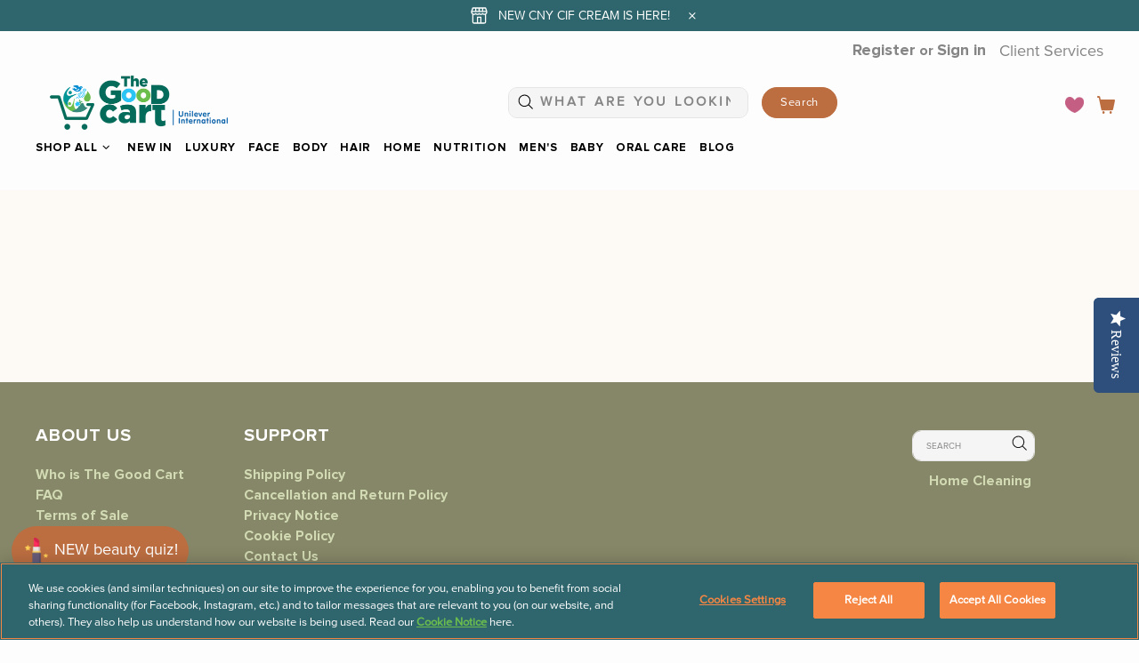

--- FILE ---
content_type: text/css
request_url: https://thegoodcart.com/cdn/shop/t/179/assets/brands-latest.css?v=13099794881592091151729084341
body_size: 1189
content:
.btnlnk{display:table;margin:70px auto 90px;padding:20px 80px;font-size:30px;line-height:37px;font-weight:700;letter-spacing:9px}.ahc-skincare a.btnlnk{background:#c6a28d;color:#fff}#ahc2 .blog-section-dove h4{color:#302f2f!important;font-weight:700}.closeupexp .row{display:flex;align-items:center;padding-bottom:50px;margin-left:10px;margin-right:10px}.closeupexp .row h2{margin-bottom:10px;font-size:70px!important;letter-spacing:0px;color:#2bb08b;opacity:1;line-height:normal}.closeupexp .row p{font:700 26px/38px Gotham;letter-spacing:0px;color:#302f2f;opacity:.8;font-family:Gotham-Bold!important}#closeup .slider-sub-head{margin-bottom:50px}#closeup .slider-sub-head h1{letter-spacing:0px;color:#ef5966!important;opacity:1;font-size:70px;line-height:normal;font-weight:700;font-family:Gotham-Bold!important}#closeup .slider-sub-head p{font-size:26px;font-weight:700;letter-spacing:0px;color:#6f6f6f!important;opacity:1;line-height:normal;padding:0;margin:0}.vidcov video{display:block;width:100%!important}.dove-caroual-section{position:relative;padding-bottom:100px}.dove-caroual-section:after{content:"";position:absolute;width:100vw;height:15vw;background-image:url(/cdn/shop/files/round.svg?v=1722246122);background-repeat:no-repeat;background-size:100%;bottom:-5px;z-index:99999}.txtcv p{font-family:Gotham-Bold!important;font-size:21px;line-height:22px;font-weight:700;color:#ad3386;opacity:1;margin-top:48px;margin-bottom:50px;display:table;width:100%}.txtcv p em{font-style:normal;text-decoration:underline}#simple .discover .shpbtnall a,#simple .shpbtnall a{font-size:47px!important;padding:10px;line-height:47px;border-radius:0}#simple .shpbtnall.d-none{display:block!important}#simple .discover .shpbtnall .h4{display:block}#simple .discover .shpbtnall.d-none img.collection-arrow-img{display:none}#simple .discover .shpbtnall.d-none u{color:#2d673c!important;text-transform:uppercase}#simple .discover .slider-sub-head h1{margin:0}#simple a.btnlnk{background-color:#80b144!important;color:#fff;text-transform:uppercase;letter-spacing:2px}#simple .blog-section-dove .text-center{display:table;margin:0 auto;font-weight:700;font-size:60px;line-height:88px;letter-spacing:1px}#simple .blog-section-dove h4{color:#2d673c}#simple-multi-collection-section .carousel__head{margin-bottom:50px}@supports (-webkit-backdrop-filter: none){body#closeup .mascot-scroll-bottom{padding:25px 0 30px}}.template-index span.customers-meals{font-size:40px}.template-index p.promobox__text-1{margin-bottom:0!important}.template-index .promobox__content_inner .mt-lg-25{margin-top:25px!important;margin-bottom:40px!important}.template-index .blog-section-dove h4{color:#868668}.blog-section-dove h4{font-weight:700}.menu__item--has-children .rimage__img{width:100%}.one-product-info__title>*,.product-page-info__title>*{color:#302f2f!important}.template-search h1.h3.pt-30.mb-40.text-center{color:#302f2f!important}#olly .carousel__title u{text-transform:uppercase}body#closeup .mascot-scroll-bottom{background:#eac49f}body#simple .multi-collection-section .main-title a{background-color:transparent;color:#2d673c!important;padding:5px 25px;width:auto;border-radius:0}body#simple .multi-collection-section .main-title .active{background-color:#80b144!important;color:#fff!important;font-size:16px}.main-title a:not(.active),.main-title a:not(.active):visited{color:#fff!important}#simple .shpbtnall .h4{display:block}#simple .shpbtnall .h4 a img.collection-arrow-img,#simple-multi-collection-section .multi-shop-all-text span.arrow-img{display:none}#simple .shpbtnall .h4 a u{color:#2d673c!important;text-transform:uppercase}#simple-multi-collection-section .multi-shop-all-text{display:block;color:#2d673c!important;text-transform:uppercase;font-size:24px;padding:10px 20px;line-height:normal;letter-spacing:0}#simple .home-section-title:after{display:none!important}body#lux h2.h2.information-line-title.reducemg{line-height:.9em}@media (min-width: 1025px){#olly .slider-sub-head h1{margin-bottom:14px;color:#563388!important;font: 700 72px/104px Gotham;letter-spacing:0px;opacity:1}#olly .slider-sub-head p{text-align:center;font: 700 34px/35px Gotham;letter-spacing:0px;color:#302f2f;opacity:1;max-width:920px;margin:0 auto 60px}}@media (max-width:1024px){.btnlnk{display:table;margin:30px auto 20px;padding:10px 50px;font-size:22px!important;line-height:37px;font-weight:700;letter-spacing:2px;border:0px!important;border-radius:0!important}.imgcov img{width:96%!important;margin:0 auto;display:block}}@media (max-width: 767px){.product-gallery .slick-list{overflow:hidden!important}.product-gallery .slick-list .rimage__img--cover{object-fit:contain;padding:4px}.home-section-title,#olly .slider-sub-head h1{line-height:normal;font-size:30px!important}.closeupexp .row h2,#closeup .slider-sub-head h1{text-align:center;line-height:normal;font-size:30px!important}.closeupexp .row p,#closeup .slider-sub-head p{letter-spacing:0;font-size:18px;line-height:normal;text-align:center;font-weight:700}carousel-products.d-block{padding:0;margin:0!important}carousel-products.d-block .overflow-hidden{padding:0 10px}.brandscarosal p br{display:none}.txtcv p{font-size:14px;text-align:center}.product-cart__title h3 a,.text-grid .bg-grid .para-text,p,p.h4 a,p.promobox__text-2{font-size:14px;line-height:normal}#simple .slider-sub-head h1,#simple .home-section-title,.tab-header .simple-head-green,.tab-header .simple-head-green-light,#simple .blog-section-dove h1{font-size:30px!important;font-family:Gotham-bold!important;line-height:normal!important}#dove-multi-collection-section h2{font-size:30px!important;text-align:center;letter-spacing:1px}h4.tab-header-content{font-size:20px}.tab-header h1.pt-40{padding-top:0!important}#simple .carousel__slider_wrapper.position-relative{margin-top:40px}#simple .slider-sub-head p,h4.tab-header-content{font-size:18px;font-family:inherit!important;line-height:normal;padding:0 10px}.blog-section-dove .col-md-4.col-lg-4{padding:0 20px}.btnlnk{display:table;margin:30px auto 20px;padding:10px 50px;font-size:22px!important;line-height:37px;font-weight:700;letter-spacing:2px;border:0px!important;border-radius:0!important}.template-page .btn:not([class*=btn--]){border:0px!important}.ahc-skincare h2{line-height:normal;font-size:30px!important;padding:0 10px}#dove .dove-caroual-head,#dove .dove-caroual-head2,#dove p{text-align:center}#dove .slider-head.pt-50{background:#fff!important}.blog-section-dove a.btn{background:#05205b!important}.product-gallery__main_slider .slick-slide,.product-gallery__main_slider .slick-slide .rimage{max-height:400px}.product-gallery__main_slider .slick-slide img{display:table;max-height:400px;width:auto;margin:0 auto;left:0;right:0}.product-gallery__main_arrow:before{background:#363636}.template-index .marquee-item{flex:0 0 25vw!important}.promobox__content.absolute-stretch.d-flex{margin-top:40%}.template-index span.customers-meals{font-size:22px}.template-index p.promobox__text-1{margin-top:50%}.template-index p.promobox__text-2.h2.h1-sm.mt-lg-20{float:left;margin-right:20px}.template-index p.promobox__text-2{font-size:12px!important;line-height:28px}.home-blog-image.mt-20{margin-bottom:30px}.head-line-brands{width:100%;font-size:14px;letter-spacing:3px;margin-left:0;text-align:center}#dove .carousel__next{background-color:#05205b!important;border-radius:50%;padding:15px}#dove-multi-collection-section .home-section-title--multiple a:not(.active):link{color:#05205b!important;font-size:16px}#dove-multi-collection-section .main-title .active{background-color:transparent!important;color:#05205b!important;font-size:16px;border-bottom:2px solid #05205B}#dove-multi-collection-section .main-title a{background-color:transparent!important;color:#05205b!important;padding:5px 20px;width:100%;border-radius:0}#dove-multi-collection-section .shpbtnall .home-section-title{margin-top:0;border-bottom:1px solid #05205B}#dove-multi-collection-section .head-image1{text-align:center;color:#05205b}#dove h2,h3,h1{color:#05205b!important;font-family:Helvetica-Regular!important}#dove-multi-collection-section span.multi-shop-all-text{position:relative;bottom:20px;color:#05205b;margin-top:30px!important}#dove-multi-collection-section .blog-section-dove h1,h4{color:#05205b}#dove-multi-collection-section .article-card__excerpt{font-size:16px;font-family:Helvetica-Regular!important}}
/*# sourceMappingURL=/cdn/shop/t/179/assets/brands-latest.css.map?v=13099794881592091151729084341 */


--- FILE ---
content_type: application/javascript; charset=utf-8
request_url: https://cdn-widgetsrepository.yotpo.com/v1/loader/G7wl8LuOtsvneGj4Dabiag
body_size: 10736
content:

if (typeof (window) !== 'undefined' && window.performance && window.performance.mark) {
  window.performance.mark('yotpo:loader:loaded');
}
var yotpoWidgetsContainer = yotpoWidgetsContainer || { guids: {} };
(function(){
    var guid = "G7wl8LuOtsvneGj4Dabiag";
    var loader = {
        loadDep: function (link, onLoad, strategy) {
            var script = document.createElement('script');
            script.onload = onLoad || function(){};
            script.src = link;
            if (strategy === 'defer') {
                script.defer = true;
            } else if (strategy === 'async') {
                script.async = true;
            }
            script.setAttribute("type", "text/javascript");
            script.setAttribute("charset", "utf-8");
            document.head.appendChild(script);
        },
        config: {
            data: {
                guid: guid
            },
            widgets: {
            
                "692000": {
                    instanceId: "692000",
                    instanceVersionId: "232624662",
                    templateAssetUrl: "https://cdn-widgetsrepository.yotpo.com/widget-assets/widget-customer-preview/app.v0.2.6-6145.js",
                    cssOverrideAssetUrl: "",
                    customizationCssUrl: "",
                    customizations: {
                      "view-background-color": "transparent",
                      "view-primary-color": "#2e4f7c",
                      "view-primary-font": "Nunito Sans@700|https://cdn-widgetsrepository.yotpo.com/web-fonts/css/nunito_sans/v1/nunito_sans_700.css",
                      "view-text-color": "#202020",
                      "welcome-text": "Good morning"
                    },
                    staticContent: {
                      "currency": "SGD",
                      "hideIfMatchingQueryParam": [
                        "oseid"
                      ],
                      "isHidden": true,
                      "platformName": "shopify",
                      "selfExecutable": true,
                      "storeId": "6Jhqla439DSYuKnaBYfQayYBYrYwyPHl5BWWAt0X",
                      "storeLoginUrl": "http://thegoodcart.com/account/login",
                      "storeRegistrationUrl": "http://thegoodcart.com/account/register",
                      "storeRewardsPageUrl": "http://thegoodcart.com/pages/rewards",
                      "urlMatch": "^(?!.*\\.yotpo\\.com).*$"
                    },
                    className: "CustomerPreview",
                    dependencyGroupId: null
                },
            
                "220312": {
                    instanceId: "220312",
                    instanceVersionId: "318512986",
                    templateAssetUrl: "https://cdn-widgetsrepository.yotpo.com/widget-assets/widget-my-rewards/app.v0.3.3-4897.js",
                    cssOverrideAssetUrl: "",
                    customizationCssUrl: "",
                    customizations: {
                      "logged-in-description-color": "#728be2",
                      "logged-in-description-font-size": "34",
                      "logged-in-description-text": "You Have {{current_point_balance}} Points",
                      "logged-in-headline-color": "#011247",
                      "logged-in-headline-font-size": "36",
                      "logged-in-headline-text": "Hi {{first_name}}!",
                      "logged-in-primary-button-cta-type": "redemptionWidget",
                      "logged-in-primary-button-text": "REDEEM NOW",
                      "logged-in-secondary-button-text": "REWARDS HISTORY",
                      "logged-out-headline-color": "#011247",
                      "logged-out-headline-font-size": "36",
                      "logged-out-headline-text": "How It Works",
                      "logged-out-selected-step-name": "step_1",
                      "primary-button-background-color": "#728be2",
                      "primary-button-text-color": "#ffffff",
                      "primary-button-type": "filled_rectangle",
                      "primary-font-name-and-url": "Montserrat@600|https://fonts.googleapis.com/css?family=Montserrat:600\u0026display=swap",
                      "reward-step-1-displayname": "Step 1",
                      "reward-step-1-settings-description": "Create an account and\nget 100 points.",
                      "reward-step-1-settings-description-color": "#666d8b",
                      "reward-step-1-settings-description-font-size": "20",
                      "reward-step-1-settings-icon": "default",
                      "reward-step-1-settings-icon-color": "#b7c6f8",
                      "reward-step-1-settings-title": "SIGN UP",
                      "reward-step-1-settings-title-color": "#011247",
                      "reward-step-1-settings-title-font-size": "24",
                      "reward-step-2-displayname": "Step 2",
                      "reward-step-2-settings-description": "Earn points every time\nyou shop.",
                      "reward-step-2-settings-description-color": "#666d8b",
                      "reward-step-2-settings-description-font-size": "20",
                      "reward-step-2-settings-icon": "default",
                      "reward-step-2-settings-icon-color": "#b7c6f8",
                      "reward-step-2-settings-title": "EARN POINTS",
                      "reward-step-2-settings-title-color": "#011247",
                      "reward-step-2-settings-title-font-size": "24",
                      "reward-step-3-displayname": "Step 3",
                      "reward-step-3-settings-description": "Redeem points for\nexclusive discounts.",
                      "reward-step-3-settings-description-color": "#666d8b",
                      "reward-step-3-settings-description-font-size": "20",
                      "reward-step-3-settings-icon": "default",
                      "reward-step-3-settings-icon-color": "#b7c6f8",
                      "reward-step-3-settings-title": "REDEEM POINTS",
                      "reward-step-3-settings-title-color": "#011247",
                      "reward-step-3-settings-title-font-size": "24",
                      "rewards-history-approved-text": "Approved",
                      "rewards-history-background-color": "rgba(216,231,201,1)",
                      "rewards-history-headline-color": "rgba(8,72,21,1)",
                      "rewards-history-headline-font-size": "28",
                      "rewards-history-headline-text": "The Good Card",
                      "rewards-history-pending-text": "Pending",
                      "rewards-history-refunded-text": "Refunded",
                      "rewards-history-reversed-text": "Reversed",
                      "rewards-history-table-action-col-text": "Action",
                      "rewards-history-table-date-col-text": "Date",
                      "rewards-history-table-points-col-text": "Points",
                      "rewards-history-table-status-col-text": "Status",
                      "rewards-history-table-store-col-text": "Store",
                      "secondary-button-background-color": "#768cdc",
                      "secondary-button-text-color": "#768cdc",
                      "secondary-button-type": "rectangular_outline",
                      "secondary-font-name-and-url": "Nunito Sans@400|https://fonts.googleapis.com/css?family=Nunito+Sans:400\u0026display=swap",
                      "view-grid-points-column-color": "rgba(4,55,16,1)",
                      "view-grid-rectangular-background-color": "rgba(202,246,152,1)",
                      "view-grid-type": "rectangular"
                    },
                    staticContent: {
                      "cssEditorEnabled": "true",
                      "currency": "SGD",
                      "isMultiCurrencyEnabled": false,
                      "isMultiStoreMerchant": false,
                      "merchantId": "114980",
                      "platformName": "shopify",
                      "storeId": "6Jhqla439DSYuKnaBYfQayYBYrYwyPHl5BWWAt0X"
                    },
                    className: "MyRewardsWidget",
                    dependencyGroupId: 2
                },
            
                "220311": {
                    instanceId: "220311",
                    instanceVersionId: "24347032",
                    templateAssetUrl: "https://cdn-widgetsrepository.yotpo.com/widget-assets/widget-referral-widget/app.v1.8.1-4652.js",
                    cssOverrideAssetUrl: "",
                    customizationCssUrl: "",
                    customizations: {
                      "background-color": "rgba( 255, 255, 255, 1 )",
                      "background-image-url": "https://cdn-widget-assets.yotpo.com/widget-referral-widget/customizations/defaults/BackgroundImage-v3.jpg",
                      "customer-email-view-button-text": "Next",
                      "customer-email-view-description": "Give your friends $10 off and get $10 off when they spend $10 minimum!",
                      "customer-email-view-header": "Refer a Friend",
                      "customer-email-view-input-placeholder": "Your email address",
                      "customer-email-view-title": "Give $10, Get $10!",
                      "customer-name-view-input-placeholder": "Your name",
                      "default-toggle": true,
                      "description-color": "rgba( 55, 51, 48, 1 )",
                      "description-font-size": "20px",
                      "final-view-button-text": "REFER MORE FRIENDS",
                      "final-view-description": "Remind your friends to check their emails",
                      "final-view-error-description": "We were unable to send the referral link",
                      "final-view-error-text": "GO BACK",
                      "final-view-error-title": "SOMETHING WENT WRONG",
                      "final-view-title": "THANKS FOR REFERRING",
                      "fonts-primary-font-name-and-url": "Montserrat@600|https://fonts.googleapis.com/css?family=Montserrat:600\u0026display=swap",
                      "fonts-secondary-font-name-and-url": "Nunito Sans@400|https://fonts.googleapis.com/css?family=Nunito+Sans:400\u0026display=swap",
                      "header-color": "rgba( 0, 0, 0, 1 )",
                      "header-font-size": "18px",
                      "main-share-option-desktop": "main_share_email",
                      "main-share-option-mobile": "main_share_sms",
                      "next-button-background-color": "rgba( 118, 140,  220, 1 )",
                      "next-button-font-size": "18px",
                      "next-button-size": "standard",
                      "next-button-text-color": "rgba( 118, 140,  220, 1 )",
                      "next-button-type": "rectangular_outline",
                      "referral-history-completed-points-text": "{{points}} POINTS",
                      "referral-history-completed-status-type": "text",
                      "referral-history-confirmed-status": "COMPLETED",
                      "referral-history-pending-status": "PENDING",
                      "referral-history-redeem-text": "To redeem your points, simply apply your discount at checkout.",
                      "referral-history-sumup-line-points-text": "{{points}} POINTS",
                      "referral-history-sumup-line-text": "Your Rewards",
                      "referral-views-button-text": "Next",
                      "referral-views-copy-link-button-text": "COPY LINK",
                      "referral-views-description": "Give your friends $10 off and get $10 when your friend spends $10!",
                      "referral-views-email-share-body": "How does a discount off your first order at {{company_name}} sound? Use the link below and once you've shopped, I'll get a reward too.\n{{referral_link}}",
                      "referral-views-email-share-subject": "Discount to a Store You'll Love!",
                      "referral-views-email-share-type": "marketing_email",
                      "referral-views-friends-input-placeholder": "Friend’s email address",
                      "referral-views-header": "Refer a Friend",
                      "referral-views-personal-email-button-text": "SEND VIA MY EMAIL",
                      "referral-views-sms-button-text": "SEND VIA SMS",
                      "referral-views-title": "GIVE $10, GET $10",
                      "referral-views-whatsapp-button-text": "SEND VIA WHATSAPP",
                      "share-allow-copy-link": true,
                      "share-allow-email": true,
                      "share-allow-facebook": true,
                      "share-allow-sms": true,
                      "share-allow-twitter": true,
                      "share-allow-whatsapp": true,
                      "share-facebook-header": "Earn A $10 Discount When You Shop Today!",
                      "share-facebook-image-url": "",
                      "share-icons-color": "black",
                      "share-settings-copyLink": true,
                      "share-settings-default-checkbox": true,
                      "share-settings-default-mobile-checkbox": true,
                      "share-settings-email": true,
                      "share-settings-facebook": true,
                      "share-settings-fbMessenger": true,
                      "share-settings-mobile-copyLink": true,
                      "share-settings-mobile-email": true,
                      "share-settings-mobile-facebook": true,
                      "share-settings-mobile-fbMessenger": true,
                      "share-settings-mobile-sms": true,
                      "share-settings-mobile-twitter": true,
                      "share-settings-mobile-whatsapp": true,
                      "share-settings-twitter": true,
                      "share-settings-whatsapp": true,
                      "share-sms-message": "I love {{company_name}}! Shop through my link to get a reward {{referral_link}}",
                      "share-twitter-message": "These guys are great! Get a discount using my link: ",
                      "share-whatsapp-message": "I love {{company_name}}! Shop through my link to get a reward {{referral_link}}",
                      "tab-size": "medium",
                      "tab-type": "lower_line",
                      "tab-view-primary-tab-text": "Refer a Friend",
                      "tab-view-secondary-tab-text": "Your Referrals",
                      "tile-color": "rgba( 255, 255, 255, 1 )",
                      "title-color": "rgba( 55, 51, 48, 1 )",
                      "title-font-size": "36px",
                      "view-exit-intent-enabled": false,
                      "view-exit-intent-mobile-timeout-ms": 10000,
                      "view-is-popup": false,
                      "view-popup-delay-ms": 0,
                      "view-show-popup-on-exit": false,
                      "view-show-referral-history": "true",
                      "view-table-rectangular-dark-pending-color": "rgba( 0, 0, 0, 0.6 )",
                      "view-table-rectangular-light-pending-color": "#FFFFFF",
                      "view-table-selected-color": "#558342",
                      "view-table-theme": "dark",
                      "view-table-type": "rectangular",
                      "wadmin-text-and-share-choose-sreen": "step_3"
                    },
                    staticContent: {
                      "companyName": "The Good Cart SG",
                      "cssEditorEnabled": "true",
                      "currency": "SGD",
                      "hasPrimaryFontsFeature": true,
                      "isMultiCurrencyEnabled": false,
                      "merchantId": "114980",
                      "migrateTabColorToBackground": true,
                      "platformName": "shopify",
                      "referralHistoryEnabled": true,
                      "referralHost": "http://rwrd.io"
                    },
                    className: "ReferralWidget",
                    dependencyGroupId: 2
                },
            
                "220310": {
                    instanceId: "220310",
                    instanceVersionId: "318512715",
                    templateAssetUrl: "https://cdn-widgetsrepository.yotpo.com/widget-assets/widget-loyalty-campaigns/app.v0.13.0-4770.js",
                    cssOverrideAssetUrl: "",
                    customizationCssUrl: "",
                    customizations: {
                      "campaign-description-font-color": "#4e5772",
                      "campaign-description-size": "18px",
                      "campaign-item-1192267-background-color": "#f9faff",
                      "campaign-item-1192267-background-image-color-overlay": "rgba(0, 0, 0, .4)",
                      "campaign-item-1192267-background-type": "color",
                      "campaign-item-1192267-border-color": "#848ca3",
                      "campaign-item-1192267-description-font-color": "#4e5772",
                      "campaign-item-1192267-description-font-size": "18",
                      "campaign-item-1192267-exclude_audience_names": [],
                      "campaign-item-1192267-hover-view-tile-message": "Get $10 Off when you create an account! \n(Minimum purchase of $50)",
                      "campaign-item-1192267-icon-color": "#768cdc",
                      "campaign-item-1192267-icon-type": "defaultIcon",
                      "campaign-item-1192267-include_audience_ids": "1",
                      "campaign-item-1192267-include_audience_names": [
                        "All customers"
                      ],
                      "campaign-item-1192267-special-reward-enabled": "false",
                      "campaign-item-1192267-special-reward-headline-background-color": "#E0DBEF",
                      "campaign-item-1192267-special-reward-headline-text": "Just for you!",
                      "campaign-item-1192267-special-reward-headline-title-font-color": "#5344A6",
                      "campaign-item-1192267-special-reward-headline-title-font-size": "16",
                      "campaign-item-1192267-special-reward-tile-border-color": "#8270E7",
                      "campaign-item-1192267-tile-description": "Create an account",
                      "campaign-item-1192267-tile-reward": "$10 Off",
                      "campaign-item-1192267-title-font-color": "#011247",
                      "campaign-item-1192267-title-font-size": "27",
                      "campaign-item-1192267-type": "CreateAccountCampaign",
                      "campaign-item-1192268-action-tile-action-text": "Add My Birthday",
                      "campaign-item-1192268-action-tile-ask-year": "true",
                      "campaign-item-1192268-action-tile-birthday-required-field-message": "This field is required",
                      "campaign-item-1192268-action-tile-birthday-thank-you-message": "Thanks! We're looking forward to helping you celebrate :)",
                      "campaign-item-1192268-action-tile-european-date-format": "true",
                      "campaign-item-1192268-action-tile-message-text": "",
                      "campaign-item-1192268-action-tile-month-names": "January,February,March,April,May,June,July,August,September,October,November,December",
                      "campaign-item-1192268-action-tile-title": "$10 Off on your birthday",
                      "campaign-item-1192268-background-color": "#f9faff",
                      "campaign-item-1192268-background-image-color-overlay": "rgba(0, 0, 0, .4)",
                      "campaign-item-1192268-background-type": "color",
                      "campaign-item-1192268-border-color": "#848ca3",
                      "campaign-item-1192268-description-font-color": "#4e5772",
                      "campaign-item-1192268-description-font-size": "18",
                      "campaign-item-1192268-exclude_audience_names": [],
                      "campaign-item-1192268-icon-color": "#768cdc",
                      "campaign-item-1192268-icon-type": "defaultIcon",
                      "campaign-item-1192268-include_audience_ids": "1",
                      "campaign-item-1192268-include_audience_names": [
                        "All customers"
                      ],
                      "campaign-item-1192268-special-reward-enabled": "false",
                      "campaign-item-1192268-special-reward-headline-background-color": "#E0DBEF",
                      "campaign-item-1192268-special-reward-headline-text": "Just for you!",
                      "campaign-item-1192268-special-reward-headline-title-font-color": "#5344A6",
                      "campaign-item-1192268-special-reward-headline-title-font-size": "16",
                      "campaign-item-1192268-special-reward-tile-border-color": "#8270E7",
                      "campaign-item-1192268-tile-description": "Birthday Month",
                      "campaign-item-1192268-tile-reward": "$10 Off",
                      "campaign-item-1192268-title-font-color": "#011247",
                      "campaign-item-1192268-title-font-size": "27",
                      "campaign-item-1192268-type": "BirthdayCampaign",
                      "campaign-item-1192269-background-color": "#f9faff",
                      "campaign-item-1192269-background-image-color-overlay": "rgba(0, 0, 0, .4)",
                      "campaign-item-1192269-background-type": "color",
                      "campaign-item-1192269-border-color": "#848ca3",
                      "campaign-item-1192269-description-font-color": "#4e5772",
                      "campaign-item-1192269-description-font-size": "18",
                      "campaign-item-1192269-exclude_audience_names": [],
                      "campaign-item-1192269-hover-view-tile-message": "Earn 1 point for every $1.00 you spend in our store",
                      "campaign-item-1192269-icon-color": "#768cdc",
                      "campaign-item-1192269-icon-type": "defaultIcon",
                      "campaign-item-1192269-include_audience_ids": "1",
                      "campaign-item-1192269-include_audience_names": [
                        "All customers"
                      ],
                      "campaign-item-1192269-special-reward-enabled": "false",
                      "campaign-item-1192269-special-reward-headline-background-color": "#E0DBEF",
                      "campaign-item-1192269-special-reward-headline-text": "Just for you!",
                      "campaign-item-1192269-special-reward-headline-title-font-color": "#5344A6",
                      "campaign-item-1192269-special-reward-headline-title-font-size": "16",
                      "campaign-item-1192269-special-reward-tile-border-color": "#8270E7",
                      "campaign-item-1192269-tile-description": "For Every $1 Spent on The Good Cart",
                      "campaign-item-1192269-tile-reward": "1 point",
                      "campaign-item-1192269-title-font-color": "#011247",
                      "campaign-item-1192269-title-font-size": "27",
                      "campaign-item-1192269-type": "PointsForPurchasesCampaign",
                      "campaign-item-580454-action-tile-action-text": "Click here",
                      "campaign-item-580454-action-tile-title": "25 points when you leave a review!",
                      "campaign-item-580454-background-color": "#f9faff",
                      "campaign-item-580454-background-image-color-overlay": "rgba(0, 0, 0, .4)",
                      "campaign-item-580454-background-type": "color",
                      "campaign-item-580454-border-color": "#848ca3",
                      "campaign-item-580454-description-font-color": "#4e5772",
                      "campaign-item-580454-description-font-size": "18",
                      "campaign-item-580454-displayname": "Leave reviews (point 3) (580454)",
                      "campaign-item-580454-icon-color": "#768cdc",
                      "campaign-item-580454-icon-type": "defaultIcon",
                      "campaign-item-580454-tile-description": "Leave a Product Review",
                      "campaign-item-580454-tile-reward": "25 points",
                      "campaign-item-580454-title-font-color": "#011247",
                      "campaign-item-580454-title-font-size": "27",
                      "campaign-item-580454-type": "FreeTextCampaign",
                      "campaign-item-580454-view-show-custom-action-button": "false",
                      "campaign-item-650873-action-tile-action-text": "Shop Now!",
                      "campaign-item-650873-action-tile-title": "Earn 500 points when you reach $500 total purchase!",
                      "campaign-item-650873-background-color": "#f9faff",
                      "campaign-item-650873-background-image-color-overlay": "rgba(0, 0, 0, .4)",
                      "campaign-item-650873-background-type": "color",
                      "campaign-item-650873-border-color": "#848ca3",
                      "campaign-item-650873-custom-action-tile-action-url": "https://thegoodcart.com/",
                      "campaign-item-650873-description-font-color": "#4e5772",
                      "campaign-item-650873-description-font-size": "18",
                      "campaign-item-650873-displayname": "$500 total purchases done so far, they get XX loyalty points (650873)",
                      "campaign-item-650873-icon-color": "#768cdc",
                      "campaign-item-650873-icon-type": "defaultIcon",
                      "campaign-item-650873-tile-description": "Earn 500 points for $500 total purchases",
                      "campaign-item-650873-tile-reward": "500 points",
                      "campaign-item-650873-title-font-color": "#011247",
                      "campaign-item-650873-title-font-size": "27",
                      "campaign-item-650873-type": "FreeTextCampaign",
                      "campaign-item-650873-view-show-custom-action-button": "true",
                      "campaign-title-font-color": "#011247",
                      "campaign-title-size": "27px",
                      "completed-tile-headline": "Completed",
                      "completed-tile-message": "You already completed this campaign",
                      "container-headline": "Ways to earn points",
                      "general-hover-tile-button-color": "#ffffff",
                      "general-hover-tile-button-text-color": "#140060",
                      "general-hover-tile-button-type": "filled_rectangle",
                      "general-hover-tile-color-overlay": "#011247",
                      "general-hover-tile-text-color": "#ffffff",
                      "headline-font-color": "#011247",
                      "headline-font-size": "36px",
                      "logged-out-is-redirect-after-login-to-current-page": "true",
                      "logged-out-message": "Already a member?",
                      "logged-out-sign-in-text": "Log in",
                      "logged-out-sign-up-text": "Sign up",
                      "main-text-font-name-and-url": "Montserrat@600|https://fonts.googleapis.com/css?family=Montserrat:600\u0026display=swap",
                      "secondary-text-font-name-and-url": "Montserrat@400|https://fonts.googleapis.com/css?family=Montserrat\u0026display=swap",
                      "selected-audiences": "1",
                      "selected-extensions": [
                        "1192267",
                        "1192268",
                        "1192269",
                        "650873",
                        "580454"
                      ],
                      "special-reward-enabled": "false",
                      "special-reward-headline-background-color": "#E0DBEF",
                      "special-reward-headline-text": "Special for you",
                      "special-reward-headline-title-font-color": "#5344A6",
                      "special-reward-headline-title-font-size": "16",
                      "special-reward-tile-border-color": "#8270E7",
                      "tile-border-color": "#848ca3",
                      "tile-spacing-type": "big",
                      "tiles-background-color": "#f9faff",
                      "time-between-rewards-days": "You're eligible to participate again in *|days|* days.",
                      "time-between-rewards-hours": "You're eligible to participate again in *|hours|* hours."
                    },
                    staticContent: {
                      "companyName": "The Good Cart SG",
                      "cssEditorEnabled": "true",
                      "currency": "SGD",
                      "facebookAppId": "1647129615540489",
                      "isMultiCurrencyEnabled": false,
                      "isSegmentationsPickerEnabled": false,
                      "merchantId": "114980",
                      "platformName": "shopify",
                      "storeAccountLoginUrl": "//thegoodcart.com/account/login",
                      "storeAccountRegistrationUrl": "//thegoodcart.com/account/register",
                      "storeId": "6Jhqla439DSYuKnaBYfQayYBYrYwyPHl5BWWAt0X"
                    },
                    className: "CampaignWidget",
                    dependencyGroupId: 2
                },
            
                "220309": {
                    instanceId: "220309",
                    instanceVersionId: "318512868",
                    templateAssetUrl: "https://cdn-widgetsrepository.yotpo.com/widget-assets/widget-visual-redemption/app.v0.6.1-4815.js",
                    cssOverrideAssetUrl: "",
                    customizationCssUrl: "",
                    customizations: {
                      "description-color": "#666d8b",
                      "description-font-size": "20",
                      "headline-color": "#011247",
                      "headline-font-size": "36",
                      "layout-background-color": "white",
                      "primary-font-name-and-url": "Montserrat@600|https://fonts.googleapis.com/css?family=Montserrat:600\u0026display=swap",
                      "redemption-1-displayname": "Tile 1",
                      "redemption-1-settings-cost": "0 points",
                      "redemption-1-settings-cost-color": "#666d8b",
                      "redemption-1-settings-cost-font-size": "20",
                      "redemption-1-settings-reward": "$0",
                      "redemption-1-settings-reward-color": "#011247",
                      "redemption-1-settings-reward-font-size": "30",
                      "redemption-2-displayname": "Tile 2",
                      "redemption-2-settings-cost": "0 points",
                      "redemption-2-settings-cost-color": "#666d8b",
                      "redemption-2-settings-cost-font-size": "20",
                      "redemption-2-settings-reward": "$0",
                      "redemption-2-settings-reward-color": "#011247",
                      "redemption-2-settings-reward-font-size": "30",
                      "redemption-3-displayname": "Tile 3",
                      "redemption-3-settings-cost": "0 points",
                      "redemption-3-settings-cost-color": "#666d8b",
                      "redemption-3-settings-cost-font-size": "20",
                      "redemption-3-settings-reward": "$0",
                      "redemption-3-settings-reward-color": "#011247",
                      "redemption-3-settings-reward-font-size": "30",
                      "rule-border-color": "#bccdfe",
                      "rule-color": "#061153",
                      "rule-font-size": "18",
                      "secondary-font-name-and-url": "Nunito Sans@400|https://fonts.googleapis.com/css?family=Nunito+Sans\u0026display=swap",
                      "selected-extensions": [
                        "1",
                        "2",
                        "3"
                      ],
                      "view-layout": "full-layout",
                      "visual-redemption-description": "Redeeming your hard-earned points is easy! Simply apply your points for a discount at checkout!",
                      "visual-redemption-headline": "How to use your points",
                      "visual-redemption-rule": "100 points equals $10.00"
                    },
                    staticContent: {
                      "cssEditorEnabled": "true",
                      "currency": "SGD",
                      "isMultiCurrencyEnabled": false,
                      "platformName": "shopify",
                      "storeId": "6Jhqla439DSYuKnaBYfQayYBYrYwyPHl5BWWAt0X"
                    },
                    className: "VisualRedemptionWidget",
                    dependencyGroupId: 2
                },
            
                "220308": {
                    instanceId: "220308",
                    instanceVersionId: "318513070",
                    templateAssetUrl: "https://cdn-widgetsrepository.yotpo.com/widget-assets/widget-coupons-redemption/app.v0.6.2-5198.js",
                    cssOverrideAssetUrl: "",
                    customizationCssUrl: "",
                    customizations: {
                      "confirmation-step-cancel-option": "NO",
                      "confirmation-step-confirm-option": "YES",
                      "confirmation-step-title": "ARE YOU SURE?",
                      "coupon-background-type": "no-background",
                      "coupon-code-copied-message-body": "Thank you for redeeming your points. Please paste the code at checkout.",
                      "coupon-code-copied-message-color": "#707997",
                      "coupon-code-copied-message-title": "COPIED",
                      "coupons-redemption-description": "Redeeming your points is easy!",
                      "coupons-redemption-headline": "How to use your points",
                      "coupons-redemption-rule": "50 points equals $1",
                      "description-color": "#666d8b",
                      "description-font-size": "20",
                      "disabled-outline-button-color": "#929292",
                      "discount-bigger-than-subscription-cost-text": "Your next subscription is lower than the redemption amount",
                      "donate-button-text": "DONATE",
                      "donation-success-message-body": "Thank you for donating ${{donation_amount}} to {{company_name}}",
                      "donation-success-message-color": "#707997",
                      "donation-success-message-title": "SUCCESS",
                      "error-message-color": "#f04860",
                      "error-message-title": "",
                      "headline-color": "#011247",
                      "headline-font-size": "36",
                      "login-button-color": "#556DD8",
                      "login-button-text": "REDEEM MY POINTS",
                      "login-button-text-color": "white",
                      "login-button-type": "filled_rectangle",
                      "message-font-size": "14",
                      "missing-points-amount-text": "You don't have enough points to redeem",
                      "next-subscription-headline-text": "NEXT ORDER",
                      "next-subscription-subtitle-text": "{{product_name}} {{next_order_amount}}",
                      "no-subscription-subtitle-text": "No ongoing subscriptions",
                      "point-balance-text": "You have {{current_point_balance}} points",
                      "points-balance-color": "#011247",
                      "points-balance-font-size": "20",
                      "points-balance-number-color": "#93a1eb",
                      "primary-font-name-and-url": "Montserrat@600|https://fonts.googleapis.com/css?family=Montserrat:600\u0026display=swap",
                      "redeem-button-color": "#556DD8",
                      "redeem-button-text": "REDEEM",
                      "redeem-button-text-color": "white",
                      "redeem-button-type": "filled_rectangle",
                      "redemption-694220-displayname": "$5 off",
                      "redemption-694220-settings-button-color": "#556DD8",
                      "redemption-694220-settings-button-text": "REDEEM",
                      "redemption-694220-settings-button-text-color": "white",
                      "redemption-694220-settings-button-type": "filled_rectangle",
                      "redemption-694220-settings-call-to-action-button-text": "REDEEM",
                      "redemption-694220-settings-cost": 0,
                      "redemption-694220-settings-cost-color": "#666d8b",
                      "redemption-694220-settings-cost-font-size": "20",
                      "redemption-694220-settings-cost-text": "{{points}} POINTS",
                      "redemption-694220-settings-coupon-cost-font-size": "15",
                      "redemption-694220-settings-coupon-reward-font-size": "29",
                      "redemption-694220-settings-discount-amount-cents": 500,
                      "redemption-694220-settings-discount-type": "fixed_amount",
                      "redemption-694220-settings-reward": "$5 off",
                      "redemption-694220-settings-reward-color": "#011247",
                      "redemption-694220-settings-reward-font-size": "30",
                      "redemption-694220-settings-success-message-text": "Discount Applied",
                      "redemption-694221-displayname": "$10 off",
                      "redemption-694221-settings-button-color": "#556DD8",
                      "redemption-694221-settings-button-text": "REDEEM",
                      "redemption-694221-settings-button-text-color": "white",
                      "redemption-694221-settings-button-type": "filled_rectangle",
                      "redemption-694221-settings-call-to-action-button-text": "REDEEM",
                      "redemption-694221-settings-cost": 0,
                      "redemption-694221-settings-cost-color": "#666d8b",
                      "redemption-694221-settings-cost-font-size": "20",
                      "redemption-694221-settings-cost-text": "{{points}} POINTS",
                      "redemption-694221-settings-coupon-cost-font-size": "15",
                      "redemption-694221-settings-coupon-reward-font-size": "29",
                      "redemption-694221-settings-discount-amount-cents": 1000,
                      "redemption-694221-settings-discount-type": "fixed_amount",
                      "redemption-694221-settings-reward": "$10 off",
                      "redemption-694221-settings-reward-color": "#011247",
                      "redemption-694221-settings-reward-font-size": "30",
                      "redemption-694221-settings-success-message-text": "Discount Applied",
                      "redemption-694222-displayname": "$20 off",
                      "redemption-694222-settings-button-color": "#556DD8",
                      "redemption-694222-settings-button-text": "REDEEM",
                      "redemption-694222-settings-button-text-color": "white",
                      "redemption-694222-settings-button-type": "filled_rectangle",
                      "redemption-694222-settings-call-to-action-button-text": "REDEEM",
                      "redemption-694222-settings-cost": 0,
                      "redemption-694222-settings-cost-color": "#666d8b",
                      "redemption-694222-settings-cost-font-size": "20",
                      "redemption-694222-settings-cost-text": "{{points}} POINTS",
                      "redemption-694222-settings-coupon-cost-font-size": "15",
                      "redemption-694222-settings-coupon-reward-font-size": "29",
                      "redemption-694222-settings-discount-amount-cents": 2000,
                      "redemption-694222-settings-discount-type": "fixed_amount",
                      "redemption-694222-settings-reward": "$20 off",
                      "redemption-694222-settings-reward-color": "#011247",
                      "redemption-694222-settings-reward-font-size": "30",
                      "redemption-694222-settings-success-message-text": "Discount Applied",
                      "rule-border-color": "#bccdfe",
                      "rule-color": "#061153",
                      "rule-font-size": "18",
                      "secondary-font-name-and-url": "Nunito Sans@400|https://fonts.googleapis.com/css?family=Nunito+Sans\u0026display=swap",
                      "selected-extensions": [
                        "694220",
                        "694221",
                        "694222"
                      ],
                      "selected-redemptions-modes": "regular",
                      "subscription-coupon-applied-message-body": "The discount was applied to your upcoming subscription order. You’ll be able to get another discount once the next order is processed.",
                      "subscription-coupon-applied-message-color": "#707997",
                      "subscription-coupon-applied-message-title": "",
                      "subscription-divider-color": "#c2cdf4",
                      "subscription-headline-color": "#666d8b",
                      "subscription-headline-font-size": "14",
                      "subscription-points-headline-text": "YOUR POINT BALANCE",
                      "subscription-points-subtitle-text": "{{current_point_balance}} Points",
                      "subscription-redemptions-description": "Choose a discount option that will automatically apply to your next subscription order.",
                      "subscription-redemptions-headline": "Redeem for Subscription Discount",
                      "subscription-subtitle-color": "#768cdc",
                      "subscription-subtitle-font-size": "20",
                      "view-layout": "full-layout"
                    },
                    staticContent: {
                      "cssEditorEnabled": "true",
                      "currency": "SGD",
                      "isMultiCurrencyEnabled": false,
                      "merchantId": "114980",
                      "platformName": "shopify",
                      "storeId": "6Jhqla439DSYuKnaBYfQayYBYrYwyPHl5BWWAt0X",
                      "storeLoginUrl": "/account/login",
                      "subunitsPerUnit": 100
                    },
                    className: "CouponsRedemptionWidget",
                    dependencyGroupId: 2
                },
            
                "220307": {
                    instanceId: "220307",
                    instanceVersionId: "318512792",
                    templateAssetUrl: "https://cdn-widgetsrepository.yotpo.com/widget-assets/widget-hero-section/app.v0.2.1-4807.js",
                    cssOverrideAssetUrl: "",
                    customizationCssUrl: "",
                    customizations: {
                      "background-image-url": "https://cdn-widget-assets.yotpo.com/static_assets/G7wl8LuOtsvneGj4Dabiag/images/image_2022_09_16_07_39_17_145",
                      "description-color": "rgba(8,72,21,1)",
                      "description-font-size": "20",
                      "description-text-logged-in": "As a member you'll earn points \u0026 exclusive rewards every time you shop, refer a friend, leave a review and more!",
                      "description-text-logged-out": "Sign up, subscribe and earn points \u0026 exclusive rewards every time you shop.",
                      "headline-color": "rgba(8,72,21,1)",
                      "headline-font-size": "40",
                      "headline-text-logged-in": "Welcome to The Good Cart Loyalty Programme!",
                      "headline-text-logged-out": "Welcome to The Good Cart Loyalty Programme!",
                      "login-button-color": "rgba(8,72,21,1)",
                      "login-button-text": "LOGIN",
                      "login-button-text-color": "rgba(8,72,21,1)",
                      "login-button-type": "rectangular_outline",
                      "mobile-background-image-url": "https://cdn-widget-assets.yotpo.com/static_assets/G7wl8LuOtsvneGj4Dabiag/images/image_2022_09_16_07_40_41_614",
                      "primary-font-name-and-url": "Montserrat@600|https://fonts.googleapis.com/css?family=Montserrat:600\u0026display=swap",
                      "register-button-color": "rgba(8,72,21,1)",
                      "register-button-text": "JOIN NOW",
                      "register-button-text-color": "#ffffff",
                      "register-button-type": "filled_rectangle",
                      "secondary-font-name-and-url": "Nunito Sans@400|https://fonts.googleapis.com/css?family=Nunito+Sans:400\u0026display=swap",
                      "view-layout": "center-layout"
                    },
                    staticContent: {
                      "cssEditorEnabled": "true",
                      "merchantId": "114980",
                      "platformName": "shopify",
                      "storeId": "6Jhqla439DSYuKnaBYfQayYBYrYwyPHl5BWWAt0X",
                      "storeLoginUrl": "//thegoodcart.com/account/login",
                      "storeRegistrationUrl": "//thegoodcart.com/account/register"
                    },
                    className: "HeroSectionWidget",
                    dependencyGroupId: 2
                },
            
                "220300": {
                    instanceId: "220300",
                    instanceVersionId: "356840950",
                    templateAssetUrl: "https://cdn-widgetsrepository.yotpo.com/widget-assets/widget-referred-friend/app.v0.7.6-7357.js",
                    cssOverrideAssetUrl: "",
                    customizationCssUrl: "",
                    customizations: {
                      "background-color": "rgba(0, 0, 0, 0.7)",
                      "background-image-url": "https://cdn-widget-assets.yotpo.com/widget-referred-friend/customizations/defaults/backgroundImage-desktop.jpg",
                      "background-image-url-mobile": "https://cdn-widget-assets.yotpo.com/widget-referred-friend/customizations/defaults/backgroundImage-mobile-v2.jpg",
                      "copy-code-copied-text": "",
                      "copy-code-icon-color": "#9ea1f0",
                      "coupon-background-color": "#fafbfc",
                      "default-toggle": true,
                      "description-color": "#3e3a36",
                      "description-font-size": "18px",
                      "description-text": "SHOP AND GET $10 OFF!",
                      "disable-email-capture-toggle": "false",
                      "email-activation": "true",
                      "email-capture-description-color": "#3e3a36",
                      "email-capture-description-font-size": "18px",
                      "email-capture-description-text": "Enter your email to get the referral code:",
                      "email-capture-title-color": "#47423e",
                      "email-capture-title-font-size": "26px",
                      "email-capture-title-text": "HEY, FRIEND! YOU'VE GOT A DISCOUNT ON YOUR FIRST PURCHASE.",
                      "error-already-used-coupon-text": "Looks like you’ve already used this offer",
                      "error-general-failure-text": "Oops! Looks like something went wrong generating your coupon code. Please refresh page to try again.",
                      "error-link-color": "#0042E4",
                      "error-message-invalid-email": "Please fill in a valid email address",
                      "error-message-invalid-email-text-color": "#f04860",
                      "error-message-text-color": "#f04860",
                      "error-not-eligible-coupon-text": "Looks like you’re not eligible to use this offer.",
                      "error-safari-hide-ip-text": "To get the discount code you’ll need to turn off the \"Hide IP address\" option in your Safari privacy settings, then click the referral link again.",
                      "next-button-background-color": "#393086",
                      "next-button-text": "Next",
                      "next-button-text-color": "#ffffff",
                      "next-button-type": "filled_rectangle",
                      "popup-background-color": "#ffffff",
                      "primary-font-name-and-url": "Open Sans",
                      "secondary-font-name-and-url": "Nunito Sans@400| https://fonts.googleapis.com/css?family=Nunito+Sans:400\u0026display=swap",
                      "start-button-background-color": "#393086",
                      "start-button-text": "Start Shopping",
                      "start-button-text-color": "#ffffff",
                      "start-button-type": "filled_rectangle",
                      "text-design-choose-screen": "email_capture_display",
                      "title-color": "#47423e",
                      "title-font-size": "26px",
                      "title-text": "HEY, FRIEND! YOU CAN GET $10 OFF!"
                    },
                    staticContent: {
                      "cssEditorEnabled": "true",
                      "currency": "SGD",
                      "forceEmailCapture": "false",
                      "isMultiCurrencyEnabled": false,
                      "merchantId": "114980",
                      "platformName": "shopify",
                      "selfExecutable": true,
                      "shouldShowInfoMessage": false,
                      "urlMatch": "https?://(?!yap.yotpo.com).*sref_id=.*"
                    },
                    className: "ReferredFriendWidget",
                    dependencyGroupId: null
                },
            
            },
            guidStaticContent: {},
            dependencyGroups: {
                      "2": [
                        "https://cdn-widget-assets.yotpo.com/widget-vue-core/app.v0.1.0-2295.js"
                      ]
                    }
        },
        initializer: "https://cdn-widgetsrepository.yotpo.com/widget-assets/widgets-initializer/app.v0.9.8-7487.js",
        analytics: "https://cdn-widgetsrepository.yotpo.com/widget-assets/yotpo-pixel/2025-12-31_09-59-10/bundle.js"
    }
    
    
    const initWidgets = function (config, initializeWidgets = true) {
        const widgetInitializer = yotpoWidgetsContainer['yotpo_widget_initializer'](config);
        return widgetInitializer.initWidgets(initializeWidgets);
    };
    const initWidget = function (config, instanceId, widgetPlaceHolder) {
        const widgetInitializer = yotpoWidgetsContainer['yotpo_widget_initializer'](config);
        if (widgetInitializer.initWidget) {
            return widgetInitializer.initWidget(instanceId, widgetPlaceHolder);
        }
        console.error("initWidget is not supported widgetInitializer");
    };
    const onInitializerLoad = function (config) {
        const prevInitWidgets = yotpoWidgetsContainer.initWidgets;
        yotpoWidgetsContainer.initWidgets = function (initializeWidgets = true) {
            if (prevInitWidgets) {
                if (typeof Promise !== 'undefined' && Promise.all) {
                    return Promise.all([prevInitWidgets(initializeWidgets), initWidgets(config, initializeWidgets)]);
                }
                console.warn('[deprecated] promise is not supported in initWidgets');
                prevInitWidgets(initializeWidgets);
            }
            return initWidgets(config, initializeWidgets);
        }
        const prevInitWidget = yotpoWidgetsContainer.initWidget;
        yotpoWidgetsContainer.initWidget = function (instanceId, widgetPlaceHolder) {
            if (prevInitWidget) {
              prevInitWidget(instanceId, widgetPlaceHolder)
            }
            return initWidget(config, instanceId, widgetPlaceHolder);
        }
        const guidWidgetContainer = getGuidWidgetsContainer();
        guidWidgetContainer.initWidgets = function () {
            return initWidgets(config);
        }
        guidWidgetContainer.initWidgets();
    };
    function getGuidWidgetsContainer () {
        if (!yotpoWidgetsContainer.guids) {
            yotpoWidgetsContainer.guids = {};
        }
        if (!yotpoWidgetsContainer.guids[guid]) {
            yotpoWidgetsContainer.guids[guid] = {};
        }
        return yotpoWidgetsContainer.guids[guid];
    }

    

    const guidWidgetContainer = getGuidWidgetsContainer();
    guidWidgetContainer.config = loader.config;
    if (!guidWidgetContainer.yotpo_widget_scripts_loaded) {
        guidWidgetContainer.yotpo_widget_scripts_loaded = true;
        guidWidgetContainer.onInitializerLoad = function () { onInitializerLoad(loader.config) };
        
        
        loader.loadDep(loader.analytics, function () {}, 'defer');
        
        
        
        loader.loadDep(loader.initializer, function () { guidWidgetContainer.onInitializerLoad() }, 'async');
        
    }
})()


